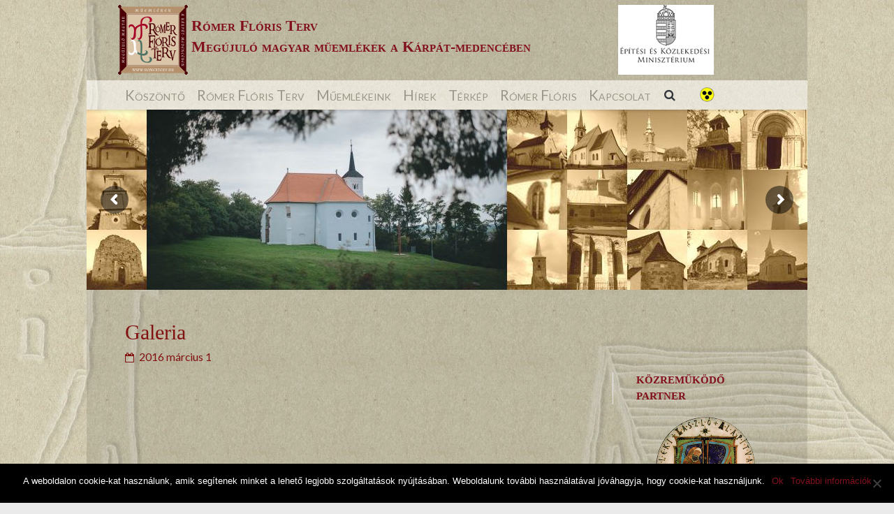

--- FILE ---
content_type: text/html; charset=UTF-8
request_url: http://www.romerterv.hu/envira/galeria/
body_size: 15126
content:
<!DOCTYPE html>
<html lang="hu">
<head>
<meta name="facebook-domain-verification" content="fjkopjb1p7uqgkidd0ddtfkoxd4x05" />
<meta http-equiv="X-UA-Compatible" content="IE=edge,chrome=1" />
<meta charset="UTF-8">
<link rel="profile" href="http://gmpg.org/xfn/11">
<link rel="pingback" href="http://www.romerterv.hu/xmlrpc.php">
<link rel="apple-touch-icon" href="/apple-touch-icon.png">
<meta name="DC.title" content="Köszöntő - Rómer Flóris Terv - Megújuló magyar műemlékek" /> 
<meta name="DC.creator" content="info@honlapkeszites-pecs.com"/> 
<meta name="dcterms.relation" content="http://www.romerterv.hu/" /> 
<meta name="dcterms.format" content="text/html" /> 
<meta name="DC.type" content="honlap" /> 
<meta name="DC.description" content="Magyarország kormánya azért hozta létre ezt a programot, hogy feltárja, megmentse és megóvja a magyar épített örökséget a Kárpát-medencében." /> 
<meta name="DC.language" content="hun" /> 


	  <meta name='robots' content='index, follow, max-image-preview:large, max-snippet:-1, max-video-preview:-1' />

	<!-- This site is optimized with the Yoast SEO plugin v20.10 - https://yoast.com/wordpress/plugins/seo/ -->
	<title>Galeria - Rómer Flóris</title>
	<link rel="canonical" href="http://www.romerterv.hu/envira/galeria/" />
	<meta property="og:locale" content="hu_HU" />
	<meta property="og:type" content="article" />
	<meta property="og:title" content="Galeria - Rómer Flóris" />
	<meta property="og:url" content="http://www.romerterv.hu/envira/galeria/" />
	<meta property="og:site_name" content="Rómer Flóris" />
	<meta property="article:modified_time" content="2016-05-04T13:00:36+00:00" />
	<meta name="twitter:card" content="summary_large_image" />
	<script type="application/ld+json" class="yoast-schema-graph">{"@context":"https://schema.org","@graph":[{"@type":"WebPage","@id":"http://www.romerterv.hu/envira/galeria/","url":"http://www.romerterv.hu/envira/galeria/","name":"Galeria - Rómer Flóris","isPartOf":{"@id":"http://www.romerterv.hu/#website"},"datePublished":"2016-03-01T07:28:18+00:00","dateModified":"2016-05-04T13:00:36+00:00","breadcrumb":{"@id":"http://www.romerterv.hu/envira/galeria/#breadcrumb"},"inLanguage":"hu","potentialAction":[{"@type":"ReadAction","target":["http://www.romerterv.hu/envira/galeria/"]}]},{"@type":"BreadcrumbList","@id":"http://www.romerterv.hu/envira/galeria/#breadcrumb","itemListElement":[{"@type":"ListItem","position":1,"name":"Home","item":"http://www.romerterv.hu/"},{"@type":"ListItem","position":2,"name":"Galeria"}]},{"@type":"WebSite","@id":"http://www.romerterv.hu/#website","url":"http://www.romerterv.hu/","name":"Rómer Flóris","description":"","potentialAction":[{"@type":"SearchAction","target":{"@type":"EntryPoint","urlTemplate":"http://www.romerterv.hu/?s={search_term_string}"},"query-input":"required name=search_term_string"}],"inLanguage":"hu"}]}</script>
	<!-- / Yoast SEO plugin. -->


<link rel='dns-prefetch' href='//fonts.googleapis.com' />
<link rel="alternate" type="application/rss+xml" title="Rómer Flóris &raquo; hírcsatorna" href="http://www.romerterv.hu/feed/" />
<link rel="alternate" type="application/rss+xml" title="Rómer Flóris &raquo; hozzászólás hírcsatorna" href="http://www.romerterv.hu/comments/feed/" />
<script type="text/javascript">
window._wpemojiSettings = {"baseUrl":"https:\/\/s.w.org\/images\/core\/emoji\/14.0.0\/72x72\/","ext":".png","svgUrl":"https:\/\/s.w.org\/images\/core\/emoji\/14.0.0\/svg\/","svgExt":".svg","source":{"concatemoji":"http:\/\/www.romerterv.hu\/wp-includes\/js\/wp-emoji-release.min.js?ver=6.2.2"}};
/*! This file is auto-generated */
!function(e,a,t){var n,r,o,i=a.createElement("canvas"),p=i.getContext&&i.getContext("2d");function s(e,t){p.clearRect(0,0,i.width,i.height),p.fillText(e,0,0);e=i.toDataURL();return p.clearRect(0,0,i.width,i.height),p.fillText(t,0,0),e===i.toDataURL()}function c(e){var t=a.createElement("script");t.src=e,t.defer=t.type="text/javascript",a.getElementsByTagName("head")[0].appendChild(t)}for(o=Array("flag","emoji"),t.supports={everything:!0,everythingExceptFlag:!0},r=0;r<o.length;r++)t.supports[o[r]]=function(e){if(p&&p.fillText)switch(p.textBaseline="top",p.font="600 32px Arial",e){case"flag":return s("\ud83c\udff3\ufe0f\u200d\u26a7\ufe0f","\ud83c\udff3\ufe0f\u200b\u26a7\ufe0f")?!1:!s("\ud83c\uddfa\ud83c\uddf3","\ud83c\uddfa\u200b\ud83c\uddf3")&&!s("\ud83c\udff4\udb40\udc67\udb40\udc62\udb40\udc65\udb40\udc6e\udb40\udc67\udb40\udc7f","\ud83c\udff4\u200b\udb40\udc67\u200b\udb40\udc62\u200b\udb40\udc65\u200b\udb40\udc6e\u200b\udb40\udc67\u200b\udb40\udc7f");case"emoji":return!s("\ud83e\udef1\ud83c\udffb\u200d\ud83e\udef2\ud83c\udfff","\ud83e\udef1\ud83c\udffb\u200b\ud83e\udef2\ud83c\udfff")}return!1}(o[r]),t.supports.everything=t.supports.everything&&t.supports[o[r]],"flag"!==o[r]&&(t.supports.everythingExceptFlag=t.supports.everythingExceptFlag&&t.supports[o[r]]);t.supports.everythingExceptFlag=t.supports.everythingExceptFlag&&!t.supports.flag,t.DOMReady=!1,t.readyCallback=function(){t.DOMReady=!0},t.supports.everything||(n=function(){t.readyCallback()},a.addEventListener?(a.addEventListener("DOMContentLoaded",n,!1),e.addEventListener("load",n,!1)):(e.attachEvent("onload",n),a.attachEvent("onreadystatechange",function(){"complete"===a.readyState&&t.readyCallback()})),(e=t.source||{}).concatemoji?c(e.concatemoji):e.wpemoji&&e.twemoji&&(c(e.twemoji),c(e.wpemoji)))}(window,document,window._wpemojiSettings);
</script>
<style type="text/css">
img.wp-smiley,
img.emoji {
	display: inline !important;
	border: none !important;
	box-shadow: none !important;
	height: 1em !important;
	width: 1em !important;
	margin: 0 0.07em !important;
	vertical-align: -0.1em !important;
	background: none !important;
	padding: 0 !important;
}
</style>
	<link rel='stylesheet' id='front-css-css' href='http://www.romerterv.hu/wp-content/plugins/fully-background-manager/assets/css/fbm_front.css?ver=6.2.2' type='text/css' media='all' />
<link rel='stylesheet' id='wp-block-library-css' href='http://www.romerterv.hu/wp-includes/css/dist/block-library/style.min.css?ver=6.2.2' type='text/css' media='all' />
<link rel='stylesheet' id='classic-theme-styles-css' href='http://www.romerterv.hu/wp-includes/css/classic-themes.min.css?ver=6.2.2' type='text/css' media='all' />
<style id='global-styles-inline-css' type='text/css'>
body{--wp--preset--color--black: #000000;--wp--preset--color--cyan-bluish-gray: #abb8c3;--wp--preset--color--white: #ffffff;--wp--preset--color--pale-pink: #f78da7;--wp--preset--color--vivid-red: #cf2e2e;--wp--preset--color--luminous-vivid-orange: #ff6900;--wp--preset--color--luminous-vivid-amber: #fcb900;--wp--preset--color--light-green-cyan: #7bdcb5;--wp--preset--color--vivid-green-cyan: #00d084;--wp--preset--color--pale-cyan-blue: #8ed1fc;--wp--preset--color--vivid-cyan-blue: #0693e3;--wp--preset--color--vivid-purple: #9b51e0;--wp--preset--gradient--vivid-cyan-blue-to-vivid-purple: linear-gradient(135deg,rgba(6,147,227,1) 0%,rgb(155,81,224) 100%);--wp--preset--gradient--light-green-cyan-to-vivid-green-cyan: linear-gradient(135deg,rgb(122,220,180) 0%,rgb(0,208,130) 100%);--wp--preset--gradient--luminous-vivid-amber-to-luminous-vivid-orange: linear-gradient(135deg,rgba(252,185,0,1) 0%,rgba(255,105,0,1) 100%);--wp--preset--gradient--luminous-vivid-orange-to-vivid-red: linear-gradient(135deg,rgba(255,105,0,1) 0%,rgb(207,46,46) 100%);--wp--preset--gradient--very-light-gray-to-cyan-bluish-gray: linear-gradient(135deg,rgb(238,238,238) 0%,rgb(169,184,195) 100%);--wp--preset--gradient--cool-to-warm-spectrum: linear-gradient(135deg,rgb(74,234,220) 0%,rgb(151,120,209) 20%,rgb(207,42,186) 40%,rgb(238,44,130) 60%,rgb(251,105,98) 80%,rgb(254,248,76) 100%);--wp--preset--gradient--blush-light-purple: linear-gradient(135deg,rgb(255,206,236) 0%,rgb(152,150,240) 100%);--wp--preset--gradient--blush-bordeaux: linear-gradient(135deg,rgb(254,205,165) 0%,rgb(254,45,45) 50%,rgb(107,0,62) 100%);--wp--preset--gradient--luminous-dusk: linear-gradient(135deg,rgb(255,203,112) 0%,rgb(199,81,192) 50%,rgb(65,88,208) 100%);--wp--preset--gradient--pale-ocean: linear-gradient(135deg,rgb(255,245,203) 0%,rgb(182,227,212) 50%,rgb(51,167,181) 100%);--wp--preset--gradient--electric-grass: linear-gradient(135deg,rgb(202,248,128) 0%,rgb(113,206,126) 100%);--wp--preset--gradient--midnight: linear-gradient(135deg,rgb(2,3,129) 0%,rgb(40,116,252) 100%);--wp--preset--duotone--dark-grayscale: url('#wp-duotone-dark-grayscale');--wp--preset--duotone--grayscale: url('#wp-duotone-grayscale');--wp--preset--duotone--purple-yellow: url('#wp-duotone-purple-yellow');--wp--preset--duotone--blue-red: url('#wp-duotone-blue-red');--wp--preset--duotone--midnight: url('#wp-duotone-midnight');--wp--preset--duotone--magenta-yellow: url('#wp-duotone-magenta-yellow');--wp--preset--duotone--purple-green: url('#wp-duotone-purple-green');--wp--preset--duotone--blue-orange: url('#wp-duotone-blue-orange');--wp--preset--font-size--small: 13px;--wp--preset--font-size--medium: 20px;--wp--preset--font-size--large: 36px;--wp--preset--font-size--x-large: 42px;--wp--preset--spacing--20: 0.44rem;--wp--preset--spacing--30: 0.67rem;--wp--preset--spacing--40: 1rem;--wp--preset--spacing--50: 1.5rem;--wp--preset--spacing--60: 2.25rem;--wp--preset--spacing--70: 3.38rem;--wp--preset--spacing--80: 5.06rem;--wp--preset--shadow--natural: 6px 6px 9px rgba(0, 0, 0, 0.2);--wp--preset--shadow--deep: 12px 12px 50px rgba(0, 0, 0, 0.4);--wp--preset--shadow--sharp: 6px 6px 0px rgba(0, 0, 0, 0.2);--wp--preset--shadow--outlined: 6px 6px 0px -3px rgba(255, 255, 255, 1), 6px 6px rgba(0, 0, 0, 1);--wp--preset--shadow--crisp: 6px 6px 0px rgba(0, 0, 0, 1);}:where(.is-layout-flex){gap: 0.5em;}body .is-layout-flow > .alignleft{float: left;margin-inline-start: 0;margin-inline-end: 2em;}body .is-layout-flow > .alignright{float: right;margin-inline-start: 2em;margin-inline-end: 0;}body .is-layout-flow > .aligncenter{margin-left: auto !important;margin-right: auto !important;}body .is-layout-constrained > .alignleft{float: left;margin-inline-start: 0;margin-inline-end: 2em;}body .is-layout-constrained > .alignright{float: right;margin-inline-start: 2em;margin-inline-end: 0;}body .is-layout-constrained > .aligncenter{margin-left: auto !important;margin-right: auto !important;}body .is-layout-constrained > :where(:not(.alignleft):not(.alignright):not(.alignfull)){max-width: var(--wp--style--global--content-size);margin-left: auto !important;margin-right: auto !important;}body .is-layout-constrained > .alignwide{max-width: var(--wp--style--global--wide-size);}body .is-layout-flex{display: flex;}body .is-layout-flex{flex-wrap: wrap;align-items: center;}body .is-layout-flex > *{margin: 0;}:where(.wp-block-columns.is-layout-flex){gap: 2em;}.has-black-color{color: var(--wp--preset--color--black) !important;}.has-cyan-bluish-gray-color{color: var(--wp--preset--color--cyan-bluish-gray) !important;}.has-white-color{color: var(--wp--preset--color--white) !important;}.has-pale-pink-color{color: var(--wp--preset--color--pale-pink) !important;}.has-vivid-red-color{color: var(--wp--preset--color--vivid-red) !important;}.has-luminous-vivid-orange-color{color: var(--wp--preset--color--luminous-vivid-orange) !important;}.has-luminous-vivid-amber-color{color: var(--wp--preset--color--luminous-vivid-amber) !important;}.has-light-green-cyan-color{color: var(--wp--preset--color--light-green-cyan) !important;}.has-vivid-green-cyan-color{color: var(--wp--preset--color--vivid-green-cyan) !important;}.has-pale-cyan-blue-color{color: var(--wp--preset--color--pale-cyan-blue) !important;}.has-vivid-cyan-blue-color{color: var(--wp--preset--color--vivid-cyan-blue) !important;}.has-vivid-purple-color{color: var(--wp--preset--color--vivid-purple) !important;}.has-black-background-color{background-color: var(--wp--preset--color--black) !important;}.has-cyan-bluish-gray-background-color{background-color: var(--wp--preset--color--cyan-bluish-gray) !important;}.has-white-background-color{background-color: var(--wp--preset--color--white) !important;}.has-pale-pink-background-color{background-color: var(--wp--preset--color--pale-pink) !important;}.has-vivid-red-background-color{background-color: var(--wp--preset--color--vivid-red) !important;}.has-luminous-vivid-orange-background-color{background-color: var(--wp--preset--color--luminous-vivid-orange) !important;}.has-luminous-vivid-amber-background-color{background-color: var(--wp--preset--color--luminous-vivid-amber) !important;}.has-light-green-cyan-background-color{background-color: var(--wp--preset--color--light-green-cyan) !important;}.has-vivid-green-cyan-background-color{background-color: var(--wp--preset--color--vivid-green-cyan) !important;}.has-pale-cyan-blue-background-color{background-color: var(--wp--preset--color--pale-cyan-blue) !important;}.has-vivid-cyan-blue-background-color{background-color: var(--wp--preset--color--vivid-cyan-blue) !important;}.has-vivid-purple-background-color{background-color: var(--wp--preset--color--vivid-purple) !important;}.has-black-border-color{border-color: var(--wp--preset--color--black) !important;}.has-cyan-bluish-gray-border-color{border-color: var(--wp--preset--color--cyan-bluish-gray) !important;}.has-white-border-color{border-color: var(--wp--preset--color--white) !important;}.has-pale-pink-border-color{border-color: var(--wp--preset--color--pale-pink) !important;}.has-vivid-red-border-color{border-color: var(--wp--preset--color--vivid-red) !important;}.has-luminous-vivid-orange-border-color{border-color: var(--wp--preset--color--luminous-vivid-orange) !important;}.has-luminous-vivid-amber-border-color{border-color: var(--wp--preset--color--luminous-vivid-amber) !important;}.has-light-green-cyan-border-color{border-color: var(--wp--preset--color--light-green-cyan) !important;}.has-vivid-green-cyan-border-color{border-color: var(--wp--preset--color--vivid-green-cyan) !important;}.has-pale-cyan-blue-border-color{border-color: var(--wp--preset--color--pale-cyan-blue) !important;}.has-vivid-cyan-blue-border-color{border-color: var(--wp--preset--color--vivid-cyan-blue) !important;}.has-vivid-purple-border-color{border-color: var(--wp--preset--color--vivid-purple) !important;}.has-vivid-cyan-blue-to-vivid-purple-gradient-background{background: var(--wp--preset--gradient--vivid-cyan-blue-to-vivid-purple) !important;}.has-light-green-cyan-to-vivid-green-cyan-gradient-background{background: var(--wp--preset--gradient--light-green-cyan-to-vivid-green-cyan) !important;}.has-luminous-vivid-amber-to-luminous-vivid-orange-gradient-background{background: var(--wp--preset--gradient--luminous-vivid-amber-to-luminous-vivid-orange) !important;}.has-luminous-vivid-orange-to-vivid-red-gradient-background{background: var(--wp--preset--gradient--luminous-vivid-orange-to-vivid-red) !important;}.has-very-light-gray-to-cyan-bluish-gray-gradient-background{background: var(--wp--preset--gradient--very-light-gray-to-cyan-bluish-gray) !important;}.has-cool-to-warm-spectrum-gradient-background{background: var(--wp--preset--gradient--cool-to-warm-spectrum) !important;}.has-blush-light-purple-gradient-background{background: var(--wp--preset--gradient--blush-light-purple) !important;}.has-blush-bordeaux-gradient-background{background: var(--wp--preset--gradient--blush-bordeaux) !important;}.has-luminous-dusk-gradient-background{background: var(--wp--preset--gradient--luminous-dusk) !important;}.has-pale-ocean-gradient-background{background: var(--wp--preset--gradient--pale-ocean) !important;}.has-electric-grass-gradient-background{background: var(--wp--preset--gradient--electric-grass) !important;}.has-midnight-gradient-background{background: var(--wp--preset--gradient--midnight) !important;}.has-small-font-size{font-size: var(--wp--preset--font-size--small) !important;}.has-medium-font-size{font-size: var(--wp--preset--font-size--medium) !important;}.has-large-font-size{font-size: var(--wp--preset--font-size--large) !important;}.has-x-large-font-size{font-size: var(--wp--preset--font-size--x-large) !important;}
.wp-block-navigation a:where(:not(.wp-element-button)){color: inherit;}
:where(.wp-block-columns.is-layout-flex){gap: 2em;}
.wp-block-pullquote{font-size: 1.5em;line-height: 1.6;}
</style>
<link rel='stylesheet' id='cookie-notice-front-css' href='http://www.romerterv.hu/wp-content/plugins/cookie-notice/css/front.min.css?ver=2.5.3' type='text/css' media='all' />
<link rel='stylesheet' id='ultimate-post-list-public-style-css' href='http://www.romerterv.hu/wp-content/plugins/ultimate-post-list/public/css/ultimate-post-list-public.css?ver=5.2.7.1' type='text/css' media='all' />
<link rel='stylesheet' id='ui-font-css' href='http://www.romerterv.hu/wp-content/plugins/wp-accessibility/toolbar/fonts/css/a11y-toolbar.css?ver=2.0.1' type='text/css' media='all' />
<link rel='stylesheet' id='ui-a11y-css' href='http://www.romerterv.hu/wp-content/plugins/wp-accessibility/toolbar/css/a11y.css?ver=2.0.1' type='text/css' media='all' />
<link rel='stylesheet' id='ui-fontsize.css-css' href='http://www.romerterv.hu/wp-content/plugins/wp-accessibility/toolbar/css/a11y-fontsize.css?ver=2.0.1' type='text/css' media='all' />
<style id='ui-fontsize.css-inline-css' type='text/css'>
html { --wpa-font-size: clamp( 24px, 1.5rem, 36px ); --wpa-h1-size : clamp( 48px, 3rem, 72px ); --wpa-h2-size : clamp( 40px, 2.5rem, 60px ); --wpa-h3-size : clamp( 32px, 2rem, 48px ); --wpa-h4-size : clamp( 28px, 1.75rem, 42px ); --wpa-sub-list-size: 1.1em; --wpa-sub-sub-list-size: 1em; } 
</style>
<link rel='stylesheet' id='wpa-style-css' href='http://www.romerterv.hu/wp-content/plugins/wp-accessibility/css/wpa-style.css?ver=2.0.1' type='text/css' media='all' />
<style id='wpa-style-inline-css' type='text/css'>

.wpa-visible-ltr#skiplinks a,  .wpa-visible-ltr#skiplinks a:visited {
	
}
.wpa-visible-ltr#skiplinks a:active, .wpa-visible-ltr#skiplinks a:hover, .wpa-visible-ltr#skiplinks a:focus {
	
}
	:root { --admin-bar-top : 7px; }
</style>
<link rel='stylesheet' id='wp-post-navigation-style-css' href='http://www.romerterv.hu/wp-content/plugins/wp-post-navigation/style.css?ver=6.2.2' type='text/css' media='all' />
<link rel='stylesheet' id='hurrytimer-css' href='http://www.romerterv.hu/wp-content/uploads/hurrytimer/css/c4053c722a90f54a.css?ver=6.2.2' type='text/css' media='all' />
<link rel='stylesheet' id='wp-lightbox-2.min.css-css' href='http://www.romerterv.hu/wp-content/plugins/wp-lightbox-2/styles/lightbox.min.css?ver=1.3.4' type='text/css' media='all' />
<link rel='stylesheet' id='siteorigin-google-web-fonts-css' href='//fonts.googleapis.com/css?family=Muli%3A300%7CLato%3A300%2C400%2C700&#038;ver=6.2.2' type='text/css' media='all' />
<link rel='stylesheet' id='ultra-style-css' href='http://www.romerterv.hu/wp-content/themes/ultra/style.css?ver=1.0.2' type='text/css' media='all' />
<link rel='stylesheet' id='font-awesome-css' href='http://www.romerterv.hu/wp-content/themes/ultra/font-awesome/css/font-awesome.min.css?ver=4.3.0' type='text/css' media='all' />
<link rel='stylesheet' id='ecae-frontend-css' href='http://www.romerterv.hu/wp-content/plugins/easy-custom-auto-excerpt/assets/style-frontend.css?ver=2.5.0' type='text/css' media='all' />
<link rel='stylesheet' id='ecae-buttonskin-none-css' href='http://www.romerterv.hu/wp-content/plugins/easy-custom-auto-excerpt/buttons/ecae-buttonskin-none.css?ver=2.5.0' type='text/css' media='all' />
<script type='text/javascript' id='cookie-notice-front-js-before'>
var cnArgs = {"ajaxUrl":"http:\/\/www.romerterv.hu\/wp-admin\/admin-ajax.php","nonce":"94a67709d1","hideEffect":"slide","position":"bottom","onScroll":false,"onScrollOffset":100,"onClick":false,"cookieName":"cookie_notice_accepted","cookieTime":2592000,"cookieTimeRejected":2592000,"globalCookie":false,"redirection":false,"cache":false,"revokeCookies":false,"revokeCookiesOpt":"automatic"};
</script>
<script type='text/javascript' src='http://www.romerterv.hu/wp-content/plugins/cookie-notice/js/front.min.js?ver=2.5.3' id='cookie-notice-front-js'></script>
<script type='text/javascript' src='http://www.romerterv.hu/wp-includes/js/jquery/jquery.min.js?ver=3.6.4' id='jquery-core-js'></script>
<script type='text/javascript' src='http://www.romerterv.hu/wp-includes/js/jquery/jquery-migrate.min.js?ver=3.4.0' id='jquery-migrate-js'></script>
<script type='text/javascript' src='//www.romerterv.hu/wp-content/plugins/revslider/sr6/assets/js/rbtools.min.js?ver=6.7.15' async id='tp-tools-js'></script>
<script type='text/javascript' src='//www.romerterv.hu/wp-content/plugins/revslider/sr6/assets/js/rs6.min.js?ver=6.7.15' async id='revmin-js'></script>
<script type='text/javascript' id='ultimate-post-list-js-extra'>
/* <![CDATA[ */
var upl_vars = {"upl_nonce":"a4cecdfce5","ajaxurl":"http:\/\/www.romerterv.hu\/wp-admin\/admin-ajax.php"};
/* ]]> */
</script>
<script type='text/javascript' src='http://www.romerterv.hu/wp-content/plugins/ultimate-post-list/public/js/ultimate-post-list-public.min.js?ver=5.2.7.1' id='ultimate-post-list-js'></script>
<script type='text/javascript' src='http://www.romerterv.hu/wp-content/themes/ultra/js/skip-link-focus-fix.js?ver=1.0.2' id='ultra-skip-link-focus-fix-js'></script>
<script type='text/javascript' src='http://www.romerterv.hu/wp-content/themes/ultra/js/jquery.flexslider.min.js?ver=2.2.2' id='jquery-flexslider-js'></script>
<script type='text/javascript' id='ultra-theme-js-extra'>
/* <![CDATA[ */
var ultra_resp_top_bar_params = {"collapse":"768"};
/* ]]> */
</script>
<script type='text/javascript' src='http://www.romerterv.hu/wp-content/themes/ultra/js/jquery.theme.min.js?ver=1.0.2' id='ultra-theme-js'></script>
<script type='text/javascript' src='http://www.romerterv.hu/wp-content/plugins/so-widgets-bundle/js/lib/jquery.fitvids.min.js?ver=1.1' id='jquery-fitvids-js'></script>
<script type='text/javascript' src='http://www.romerterv.hu/wp-content/plugins/wp-accessibility/js/fingerprint.min.js?ver=2.0.1' id='wpa-fingerprintjs-js'></script>
<link rel="https://api.w.org/" href="http://www.romerterv.hu/wp-json/" /><link rel="alternate" type="application/json" href="http://www.romerterv.hu/wp-json/wp/v2/envira-gallery/42" /><link rel="EditURI" type="application/rsd+xml" title="RSD" href="http://www.romerterv.hu/xmlrpc.php?rsd" />
<link rel="wlwmanifest" type="application/wlwmanifest+xml" href="http://www.romerterv.hu/wp-includes/wlwmanifest.xml" />
<meta name="generator" content="WordPress 6.2.2" />
<link rel='shortlink' href='http://www.romerterv.hu/?p=42' />
<link rel="alternate" type="application/json+oembed" href="http://www.romerterv.hu/wp-json/oembed/1.0/embed?url=http%3A%2F%2Fwww.romerterv.hu%2Fenvira%2Fgaleria%2F" />
<link rel="alternate" type="text/xml+oembed" href="http://www.romerterv.hu/wp-json/oembed/1.0/embed?url=http%3A%2F%2Fwww.romerterv.hu%2Fenvira%2Fgaleria%2F&#038;format=xml" />
<style type="text/css">
					.wp-post-navigation a{
					text-decoration: none;
font:bold 16px sans-serif, arial;
color: #666;
					}
				 </style>	<!--[if lte IE 9]> 
		<script src="http://www.romerterv.hu/wp-content/themes/ultra/js/flexie.js" type="text/javascript"></script>
		<script src="http://www.romerterv.hu/wp-content/themes/ultra/js/html5shiv-printshiv.js" type="text/javascript"></script>
	<![endif]-->
	<!--[if (gte IE 6)&(lte IE 8)]>
		<script src="http://www.romerterv.hu/wp-content/themes/ultra/js/selectivizr.min.js" type="text/javascript"></script>
	<![endif]-->
			<style type="text/css" id="ultra-sticky-header-css"> 
			.site-header.site-header-sentinel.fixed {
				background: rgba(255,255,255,0.7);
			}	
		</style>
		<meta name="viewport" content="width=device-width, initial-scale=1" />	<style type="text/css" id="ultra-menu-css"> 
		@media screen and (max-width: 768px) { 
			.responsive-menu .main-navigation ul { display: none } 
			.responsive-menu .menu-toggle { display: block }
			.responsive-menu .menu-search { display: none }
			.site-header .site-branding-container { max-width: 90% }
			.main-navigation { max-width: 10% }
			#top-bar { display: block }
			#top-bar .container { overflow: hidden }
		}		
	</style>
	<style type="text/css" id="custom-background-css">
body.custom-background { background-image: url("http://www.romerterv.hu/wp-content/uploads/2016/03/templom-rajz4.jpg"); background-position: center top; background-size: auto; background-repeat: no-repeat; background-attachment: fixed; }
</style>
	<meta name="generator" content="Powered by Slider Revolution 6.7.15 - responsive, Mobile-Friendly Slider Plugin for WordPress with comfortable drag and drop interface." />
<script>function setREVStartSize(e){
			//window.requestAnimationFrame(function() {
				window.RSIW = window.RSIW===undefined ? window.innerWidth : window.RSIW;
				window.RSIH = window.RSIH===undefined ? window.innerHeight : window.RSIH;
				try {
					var pw = document.getElementById(e.c).parentNode.offsetWidth,
						newh;
					pw = pw===0 || isNaN(pw) || (e.l=="fullwidth" || e.layout=="fullwidth") ? window.RSIW : pw;
					e.tabw = e.tabw===undefined ? 0 : parseInt(e.tabw);
					e.thumbw = e.thumbw===undefined ? 0 : parseInt(e.thumbw);
					e.tabh = e.tabh===undefined ? 0 : parseInt(e.tabh);
					e.thumbh = e.thumbh===undefined ? 0 : parseInt(e.thumbh);
					e.tabhide = e.tabhide===undefined ? 0 : parseInt(e.tabhide);
					e.thumbhide = e.thumbhide===undefined ? 0 : parseInt(e.thumbhide);
					e.mh = e.mh===undefined || e.mh=="" || e.mh==="auto" ? 0 : parseInt(e.mh,0);
					if(e.layout==="fullscreen" || e.l==="fullscreen")
						newh = Math.max(e.mh,window.RSIH);
					else{
						e.gw = Array.isArray(e.gw) ? e.gw : [e.gw];
						for (var i in e.rl) if (e.gw[i]===undefined || e.gw[i]===0) e.gw[i] = e.gw[i-1];
						e.gh = e.el===undefined || e.el==="" || (Array.isArray(e.el) && e.el.length==0)? e.gh : e.el;
						e.gh = Array.isArray(e.gh) ? e.gh : [e.gh];
						for (var i in e.rl) if (e.gh[i]===undefined || e.gh[i]===0) e.gh[i] = e.gh[i-1];
											
						var nl = new Array(e.rl.length),
							ix = 0,
							sl;
						e.tabw = e.tabhide>=pw ? 0 : e.tabw;
						e.thumbw = e.thumbhide>=pw ? 0 : e.thumbw;
						e.tabh = e.tabhide>=pw ? 0 : e.tabh;
						e.thumbh = e.thumbhide>=pw ? 0 : e.thumbh;
						for (var i in e.rl) nl[i] = e.rl[i]<window.RSIW ? 0 : e.rl[i];
						sl = nl[0];
						for (var i in nl) if (sl>nl[i] && nl[i]>0) { sl = nl[i]; ix=i;}
						var m = pw>(e.gw[ix]+e.tabw+e.thumbw) ? 1 : (pw-(e.tabw+e.thumbw)) / (e.gw[ix]);
						newh =  (e.gh[ix] * m) + (e.tabh + e.thumbh);
					}
					var el = document.getElementById(e.c);
					if (el!==null && el) el.style.height = newh+"px";
					el = document.getElementById(e.c+"_wrapper");
					if (el!==null && el) {
						el.style.height = newh+"px";
						el.style.display = "block";
					}
				} catch(e){
					console.log("Failure at Presize of Slider:" + e)
				}
			//});
		  };</script>
<!-- Global site tag (gtag.js) - Google Analytics -->
<script async src="https://www.googletagmanager.com/gtag/js?id=G-SP41HQ4W2B"></script>
<script>
  window.dataLayer = window.dataLayer || [];
  function gtag(){dataLayer.push(arguments);}
  gtag('js', new Date());

  gtag('config', 'G-SP41HQ4W2B');
</script>
<!-- Global site tag (gtag.js) - Google Analytics -->
<script async src="https://www.googletagmanager.com/gtag/js?id=UA-71824767-38"></script>
<script>
  window.dataLayer = window.dataLayer || [];
  function gtag(){dataLayer.push(arguments);}
  gtag('js', new Date());

  gtag('config', 'UA-71824767-38');
</script>

<!-- Meta Pixel Code -->
<script>
  !function(f,b,e,v,n,t,s)
  {if(f.fbq)return;n=f.fbq=function(){n.callMethod?
  n.callMethod.apply(n,arguments):n.queue.push(arguments)};
  if(!f._fbq)f._fbq=n;n.push=n;n.loaded=!0;n.version='2.0';
  n.queue=[];t=b.createElement(e);t.async=!0;
  t.src=v;s=b.getElementsByTagName(e)[0];
  s.parentNode.insertBefore(t,s)}(window, document,'script',
  'https://connect.facebook.net/en_US/fbevents.js');
  fbq('init', '1012283459716291');
  fbq('track', 'PageView');
</script>
<noscript><img height="1" width="1" style="display:none"
  src="https://www.facebook.com/tr?id=1012283459716291&ev=PageView&noscript=1"
/></noscript>
<!-- End Meta Pixel Code -->
</head>

<body class="envira-template-default single single-envira postid-42 custom-background cookies-not-set fully-background group-blog sidebar boxed resp">
<div id="fb-root"></div>
<script>(function(d, s, id) {
  var js, fjs = d.getElementsByTagName(s)[0];
  if (d.getElementById(id)) return;
  js = d.createElement(s); js.id = id;
  js.src = "//connect.facebook.net/hu_HU/sdk.js#xfbml=1&version=v2.5";
  fjs.parentNode.insertBefore(js, fjs);
}(document, 'script', 'facebook-jssdk'));</script>
<div id="page" class="hfeed site">
	<a class="skip-link screen-reader-text" href="#content">Skip to content</a>

	
	<div id="felsosav">
	  <div id="logosor">
		<a href="http://www.romerterv.hu/"><img src="http://www.romerterv.hu/wp-content/uploads/2016/04/romer-floris-logo-vegleges.png" alt="Rómer Flóris Terv" style="padding-left: 45px;"></a>
	  </div>
	  <div id="szlogen">
		<h2 class="szlogen">Rómer Flóris Terv<br />Megújuló magyar műemlékek a Kárpát-medencében</h2>
	  </div>
	  <div id="logosor2">
		<a href="https://kormany.hu/epitesi-es-kozlekedesi-miniszterium"><img style="padding-left: 125px;" src="http://www.romerterv.hu/wp-content/uploads/2025/10/EKM-logo.png" alt="Építési és Közlekedési Minisztérium"></a>
          </div>
	</div>

	<header id="masthead" class="site-header scale responsive-menu" role="banner">
		<div class="container">
			<div class="site-branding-container">
				<div class="site-branding">
					<a href="http://www.romerterv.hu/" rel="home">
						<h1 class="site-title">Rómer Flóris</h1>					</a>
									</div><!-- .site-branding -->
			</div><!-- .site-branding-container -->

			<nav id="site-navigation" class="main-navigation" role="navigation">
				<button class="menu-toggle"></button>				<div class="menu-menu-container"><ul id="menu-menu" class="menu"><li id="menu-item-177" class="menu-item menu-item-type-post_type menu-item-object-page menu-item-177"><a href="http://www.romerterv.hu/koszonto/">Köszöntő</a></li>
<li id="menu-item-16" class="menu-item menu-item-type-post_type menu-item-object-page menu-item-16"><a href="http://www.romerterv.hu/romer-floris-terv/">Rómer Flóris Terv</a></li>
<li id="menu-item-347" class="menu-item menu-item-type-post_type menu-item-object-page menu-item-347"><a href="http://www.romerterv.hu/muemlekeink/">Műemlékeink</a></li>
<li id="menu-item-328" class="menu-item menu-item-type-taxonomy menu-item-object-category menu-item-328"><a href="http://www.romerterv.hu/romer-floris/hirek/">Hírek</a></li>
<li id="menu-item-179" class="menu-item menu-item-type-custom menu-item-object-custom menu-item-179"><a target="_blank" rel="noopener" href="https://maps.google.hu/maps/ms?msid=211815961130709071510.0004d7e3903b48cab13c1&#038;msa=0&#038;ll=47.025206,21.247559&#038;spn=5.983798,9.876709%20%20">Térkép</a></li>
<li id="menu-item-439" class="menu-item menu-item-type-post_type menu-item-object-page menu-item-439"><a href="http://www.romerterv.hu/a-romer-floris-terv-nevadojanak-rovid-eletrajza/">Rómer Flóris</a></li>
<li id="menu-item-378" class="menu-item menu-item-type-post_type menu-item-object-page menu-item-378"><a href="http://www.romerterv.hu/kapcsolat/">Kapcsolat</a></li>
</ul></div>									<div class="menu-search">
						<div class="search-icon"></div>
						<form method="get" class="searchform" action="http://www.romerterv.hu/" role="search">
							<input type="text" class="field" name="s" value="" />
						</form>	
					</div><!-- .menu-search -->
					<div class="akadaly">
						<a href="#" class="a11y-toggle-contrast toggle-contrast" id="is_normal_contrast"><span class="offscreen"><img style="padding-top: 10px;" src="http://www.romerterv.hu/wp-content/uploads/2016/05/read.png" alt="Akadálymentes változat" /></span></a>
					</div>
								
			</nav><!-- #site-navigation -->
		</div><!-- .container -->
	</header><!-- #masthead -->
	<!--?php echo do_shortcode("[metaslider id=35]"); ?-->
	
			<!-- START foslider REVOLUTION SLIDER 6.7.15 --><p class="rs-p-wp-fix"></p>
			<rs-module-wrap id="rev_slider_1_1_wrapper" data-source="gallery" style="visibility:hidden;background:transparent;padding:0;margin:0px auto;margin-top:0;margin-bottom:0;max-width:1032px;">
				<rs-module id="rev_slider_1_1" style="" data-version="6.7.15">
					<rs-slides style="overflow: hidden; position: absolute;">
						<rs-slide style="position: absolute;" data-key="rs-10" data-title="Slide" data-thumb="//www.romerterv.hu/wp-content/uploads/2023/01/romer-floris-revslider-uj-001-100x50.jpg" data-anim="adpr:false;" data-in="o:0;" data-out="a:false;">
							<img src="//www.romerterv.hu/wp-content/plugins/revslider/sr6/assets/assets/dummy.png" alt="Rómer Flóris Terv" title="romer-floris-revslider-uj-001" width="1032" height="258" class="rev-slidebg tp-rs-img rs-lazyload" data-lazyload="//www.romerterv.hu/wp-content/uploads/2023/01/romer-floris-revslider-uj-001.jpg" data-no-retina>
<!--
							--><rs-layer
								id="slider-1-slide-10-layer-1" 
								class="Gym-Menuitem rs-on-sh"
								data-type="text"
								data-color="rgba(21,18,5,1)"
								data-rsp_ch="on"
								data-xy="x:c;xo:-172px;y:b;yo:-4px;"
								data-text="s:15;l:12;ls:2px;a:center;"
								data-dim="w:516px;h:22px;"
								data-padding="t:3;r:5;b:3;l:8;"
								data-frame_1="e:power2.inOut;st:a;"
								data-frame_999="o:0;e:nothing;st:a;"
								data-frame_hover="c:#151205;bgc:rgba(222,218,205,0.50);boc:rgba(255,255,255,0.25);bor:0px,0px,0px,0px;bos:solid;bow:0px,0px,0px,0px;oX:50;oY:50;sp:200;e:none;"
								style="z-index:5;background-color:rgba(222,218,205,0.50);font-family:'Gentium Book Basic';cursor:pointer;"
							>Bodrogszentes református templom 
							</rs-layer><!--
-->					</rs-slide>
						<rs-slide style="position: absolute;" data-key="rs-2" data-title="Slide" data-thumb="//www.romerterv.hu/wp-content/uploads/2023/01/romer-floris-revslider-uj-002-100x50.jpg" data-anim="adpr:false;" data-in="o:0;" data-out="a:false;">
							<img src="//www.romerterv.hu/wp-content/plugins/revslider/sr6/assets/assets/dummy.png" alt="Rómer Flóris Terv" title="romer-floris-revslider-uj-002" width="1032" height="258" class="rev-slidebg tp-rs-img rs-lazyload" data-lazyload="//www.romerterv.hu/wp-content/uploads/2023/01/romer-floris-revslider-uj-002.jpg" data-no-retina>
<!--
							--><rs-layer
								id="slider-1-slide-2-layer-1" 
								class="Gym-Menuitem rs-on-sh"
								data-type="text"
								data-color="rgba(21,18,5,1)"
								data-rsp_ch="on"
								data-xy="x:c;xo:-173px;y:b;yo:-7px;"
								data-text="w:normal;s:15;l:12;ls:2px;a:center;"
								data-dim="w:518px;h:25px;"
								data-padding="t:3;r:5;b:3;l:8;"
								data-frame_1="e:power2.inOut;st:a;"
								data-frame_999="o:0;e:nothing;st:a;"
								data-frame_hover="c:#151205;bgc:rgba(222,218,205,0.50);boc:rgba(255,255,255,0.25);bor:0px,0px,0px,0px;bos:solid;bow:0px,0px,0px,0px;oX:50;oY:50;sp:200;e:none;"
								style="z-index:5;background-color:rgba(222,218,205,0.50);font-family:'Gentium Book Basic';cursor:pointer;"
							>Csetfalva református templom 
							</rs-layer><!--
-->					</rs-slide>
						<rs-slide style="position: absolute;" data-key="rs-3" data-title="Slide" data-thumb="//www.romerterv.hu/wp-content/uploads/2023/01/romer-floris-revslider-uj-003-100x50.jpg" data-anim="adpr:false;" data-in="o:0;" data-out="a:false;">
							<img src="//www.romerterv.hu/wp-content/plugins/revslider/sr6/assets/assets/dummy.png" alt="Rómer Flóris Terv" title="romer-floris-revslider-uj-003" width="1032" height="258" class="rev-slidebg tp-rs-img rs-lazyload" data-lazyload="//www.romerterv.hu/wp-content/uploads/2023/01/romer-floris-revslider-uj-003.jpg" data-no-retina>
<!--
							--><rs-layer
								id="slider-1-slide-3-layer-1" 
								class="Gym-Menuitem rs-on-sh"
								data-type="text"
								data-color="rgba(21,18,5,1)"
								data-rsp_ch="on"
								data-xy="x:c;xo:172px;y:b;yo:-4px;"
								data-text="w:normal;s:15;l:12;ls:2px;a:center;"
								data-dim="w:516px;h:22px;"
								data-padding="t:3;r:5;b:3;l:8;"
								data-frame_1="e:power2.inOut;st:a;"
								data-frame_999="o:0;e:nothing;st:a;"
								data-frame_hover="c:#151205;bgc:rgba(222,218,205,0.50);boc:rgba(255,255,255,0.25);bor:0px,0px,0px,0px;bos:solid;bow:0px,0px,0px,0px;oX:50;oY:50;sp:200;e:none;"
								style="z-index:5;background-color:rgba(222,218,205,0.50);font-family:'Gentium Book Basic';cursor:pointer;"
							>Csíkmenaság Adorján kúria 
							</rs-layer><!--
-->					</rs-slide>
						<rs-slide style="position: absolute;" data-key="rs-4" data-title="Slide" data-thumb="//www.romerterv.hu/wp-content/uploads/2023/01/romer-floris-revslider-uj-004-100x50.jpg" data-anim="adpr:false;" data-in="o:0;" data-out="a:false;">
							<img src="//www.romerterv.hu/wp-content/plugins/revslider/sr6/assets/assets/dummy.png" alt="Rómer Flóris Terv" title="romer-floris-revslider-uj-004" width="1032" height="258" class="rev-slidebg tp-rs-img rs-lazyload" data-lazyload="//www.romerterv.hu/wp-content/uploads/2023/01/romer-floris-revslider-uj-004.jpg" data-no-retina>
<!--
							--><rs-layer
								id="slider-1-slide-4-layer-1" 
								class="Gym-Menuitem rs-on-sh"
								data-type="text"
								data-color="rgba(21,18,5,1)"
								data-rsp_ch="on"
								data-xy="x:c;xo:84px;y:b;yo:-7px;"
								data-text="w:normal;s:15;l:12;ls:2px;a:center;"
								data-dim="w:520px;h:25px;"
								data-padding="t:3;r:5;b:3;l:8;"
								data-frame_1="e:power2.inOut;st:a;"
								data-frame_999="o:0;e:nothing;st:a;"
								data-frame_hover="c:#151205;bgc:rgba(222,218,205,0.50);boc:rgba(255,255,255,0.25);bor:0px,0px,0px,0px;bos:solid;bow:0px,0px,0px,0px;oX:50;oY:50;sp:200;e:none;"
								style="z-index:5;background-color:rgba(222,218,205,0.50);font-family:'Gentium Book Basic';cursor:pointer;"
							>Gerény görögkatolikus templom 
							</rs-layer><!--
-->					</rs-slide>
						<rs-slide style="position: absolute;" data-key="rs-5" data-title="Slide" data-thumb="//www.romerterv.hu/wp-content/uploads/2023/01/romer-floris-revslider-uj-005-100x50.jpg" data-anim="adpr:false;" data-in="o:0;" data-out="a:false;">
							<img src="//www.romerterv.hu/wp-content/plugins/revslider/sr6/assets/assets/dummy.png" alt="Rómer Flóris Terv" title="romer-floris-revslider-uj-005" width="1032" height="258" class="rev-slidebg tp-rs-img rs-lazyload" data-lazyload="//www.romerterv.hu/wp-content/uploads/2023/01/romer-floris-revslider-uj-005.jpg" data-no-retina>
<!--
							--><rs-layer
								id="slider-1-slide-5-layer-1" 
								class="Gym-Menuitem rs-on-sh"
								data-type="text"
								data-color="rgba(21,18,5,1)"
								data-rsp_ch="on"
								data-xy="x:c;xo:-1px;y:b;yo:-3px;"
								data-text="w:normal;s:15;l:12;ls:2px;a:center;"
								data-dim="w:519px;h:21px;"
								data-padding="t:3;r:5;b:3;l:8;"
								data-frame_1="e:power2.inOut;st:a;"
								data-frame_999="o:0;e:nothing;st:a;"
								data-frame_hover="c:#151205;bgc:rgba(222,218,205,0.50);boc:rgba(255,255,255,0.25);bor:0px,0px,0px,0px;bos:solid;bow:0px,0px,0px,0px;oX:50;oY:50;sp:200;e:none;"
								style="z-index:8;background-color:rgba(222,218,205,0.50);font-family:'Gentium Book Basic';cursor:pointer;"
							>Keresd Bethlen-kastély stukkódísz 
							</rs-layer><!--
-->					</rs-slide>
						<rs-slide style="position: absolute;" data-key="rs-6" data-title="Slide" data-thumb="//www.romerterv.hu/wp-content/uploads/2023/01/romer-floris-revslider-uj-006-100x50.jpg" data-anim="adpr:false;" data-in="o:0;" data-out="a:false;">
							<img src="//www.romerterv.hu/wp-content/plugins/revslider/sr6/assets/assets/dummy.png" alt="Rómer Flóris Terv" title="romer-floris-revslider-uj-006" width="1032" height="258" class="rev-slidebg tp-rs-img rs-lazyload" data-lazyload="//www.romerterv.hu/wp-content/uploads/2023/01/romer-floris-revslider-uj-006.jpg" data-no-retina>
<!--
							--><rs-layer
								id="slider-1-slide-6-layer-2" 
								class="Gym-Menuitem rs-on-sh"
								data-type="text"
								data-color="rgba(21,18,5,1)"
								data-rsp_ch="on"
								data-xy="x:c;xo:172px;y:b;yo:-4px;"
								data-text="w:normal;s:15;l:12;ls:2px;a:center;"
								data-dim="w:516px;h:22px;"
								data-padding="t:3;r:5;b:3;l:8;"
								data-frame_1="e:power2.inOut;st:a;"
								data-frame_999="o:0;e:nothing;st:a;"
								data-frame_hover="c:#151205;bgc:rgba(222,218,205,0.50);boc:rgba(255,255,255,0.25);bor:0px,0px,0px,0px;bos:solid;bow:0px,0px,0px,0px;oX:50;oY:50;sp:200;e:none;"
								style="z-index:5;background-color:rgba(222,218,205,0.50);font-family:'Gentium Book Basic';cursor:pointer;"
							>Lakszakállas református templom 
							</rs-layer><!--
-->					</rs-slide>
						<rs-slide style="position: absolute;" data-key="rs-7" data-title="Slide" data-thumb="//www.romerterv.hu/wp-content/uploads/2023/01/romer-floris-revslider-uj-007-100x50.jpg" data-anim="adpr:false;" data-in="o:0;" data-out="a:false;">
							<img src="//www.romerterv.hu/wp-content/plugins/revslider/sr6/assets/assets/dummy.png" alt="Rómer Flóris Terv" title="romer-floris-revslider-uj-007" width="1032" height="258" class="rev-slidebg tp-rs-img rs-lazyload" data-lazyload="//www.romerterv.hu/wp-content/uploads/2023/01/romer-floris-revslider-uj-007.jpg" data-no-retina>
<!--
							--><rs-layer
								id="slider-1-slide-7-layer-1" 
								class="Gym-Menuitem rs-on-sh"
								data-type="text"
								data-color="rgba(21,18,5,1)"
								data-rsp_ch="on"
								data-xy="x:c;xo:-86px;y:b;yo:-2px;"
								data-text="w:normal;s:15;l:12;ls:2px;a:center;"
								data-dim="w:516px;h:20px;"
								data-padding="t:3;r:5;b:3;l:8;"
								data-frame_1="e:power2.inOut;st:a;"
								data-frame_999="o:0;e:nothing;st:a;"
								data-frame_hover="c:#151205;bgc:rgba(222,218,205,0.50);boc:rgba(255,255,255,0.25);bor:0px,0px,0px,0px;bos:solid;bow:0px,0px,0px,0px;oX:50;oY:50;sp:200;e:none;"
								style="z-index:8;background-color:rgba(222,218,205,0.50);font-family:'Gentium Book Basic';cursor:pointer;"
							>Magyarremete református templom 
							</rs-layer><!--
-->					</rs-slide>
						<rs-slide style="position: absolute;" data-key="rs-8" data-title="Slide" data-thumb="//www.romerterv.hu/wp-content/uploads/2023/01/romer-floris-revslider-uj-008-100x50.jpg" data-anim="adpr:false;" data-in="o:0;" data-out="a:false;">
							<img src="//www.romerterv.hu/wp-content/plugins/revslider/sr6/assets/assets/dummy.png" alt="Rómer Flóris Terv" title="romer-floris-revslider-uj-008" width="1032" height="258" class="rev-slidebg tp-rs-img rs-lazyload" data-lazyload="//www.romerterv.hu/wp-content/uploads/2023/01/romer-floris-revslider-uj-008.jpg" data-no-retina>
<!--
							--><rs-layer
								id="slider-1-slide-8-layer-1" 
								class="Gym-Menuitem rs-on-sh"
								data-type="text"
								data-color="rgba(21,18,5,1)"
								data-rsp_ch="on"
								data-xy="x:c;xo:-172px;y:b;yo:-3px;"
								data-text="w:normal;s:15;l:12;ls:2px;a:center;"
								data-dim="w:517px;h:21px;"
								data-padding="t:3;r:5;b:3;l:8;"
								data-frame_1="e:power2.inOut;st:a;"
								data-frame_999="o:0;e:nothing;st:a;"
								data-frame_hover="c:#151205;bgc:rgba(222,218,205,0.50);boc:rgba(255,255,255,0.25);bor:0px,0px,0px,0px;bos:solid;bow:0px,0px,0px,0px;oX:50;oY:50;sp:200;e:none;"
								style="z-index:5;background-color:rgba(222,218,205,0.50);font-family:'Gentium Book Basic';cursor:pointer;"
							>Magyarvista református templom 
							</rs-layer><!--
-->					</rs-slide>
						<rs-slide style="position: absolute;" data-key="rs-9" data-title="Slide" data-thumb="//www.romerterv.hu/wp-content/uploads/2023/01/romer-floris-revslider-uj-009-100x50.jpg" data-anim="adpr:false;" data-in="o:0;" data-out="a:false;">
							<img src="//www.romerterv.hu/wp-content/plugins/revslider/sr6/assets/assets/dummy.png" alt="Rómer Flóris Terv" title="romer-floris-revslider-uj-009" width="1032" height="258" class="rev-slidebg tp-rs-img rs-lazyload" data-lazyload="//www.romerterv.hu/wp-content/uploads/2023/01/romer-floris-revslider-uj-009.jpg" data-no-retina>
<!--
							--><rs-layer
								id="slider-1-slide-9-layer-1" 
								class="Gym-Menuitem rs-on-sh"
								data-type="text"
								data-color="rgba(21,18,5,1)"
								data-rsp_ch="on"
								data-xy="x:c;xo:-3px;y:b;yo:-5px;"
								data-text="w:normal;s:15;l:12;ls:2px;a:center;"
								data-dim="w:521px;h:23px;"
								data-padding="t:3;r:5;b:3;l:8;"
								data-frame_1="e:power2.inOut;st:a;"
								data-frame_999="o:0;e:nothing;st:a;"
								data-frame_hover="c:#151205;bgc:rgba(222,218,205,0.50);boc:rgba(222,218,205,0.25);bor:0px,0px,0px,0px;bos:solid;bow:0px,0px,0px,0px;oX:50;oY:50;sp:200;e:none;"
								style="z-index:5;background-color:rgba(222,218,205,0.50);font-family:'Gentium Book Basic';cursor:pointer;"
							>Szentdemeter római katolikus templom 
							</rs-layer><!--
-->					</rs-slide>
						<rs-slide style="position: absolute;" data-key="rs-16" data-title="Slide" data-thumb="//www.romerterv.hu/wp-content/uploads/2023/01/romer-floris-revslider-uj-010-100x50.jpg" data-anim="adpr:false;" data-in="o:0;" data-out="a:false;">
							<img src="//www.romerterv.hu/wp-content/plugins/revslider/sr6/assets/assets/dummy.png" alt="Rómer Flóris Terv" title="romer-floris-revslider-uj-010" width="1032" height="258" class="rev-slidebg tp-rs-img rs-lazyload" data-lazyload="//www.romerterv.hu/wp-content/uploads/2023/01/romer-floris-revslider-uj-010.jpg" data-no-retina>
<!--
							--><rs-layer
								id="slider-1-slide-16-layer-1" 
								class="Gym-Menuitem rs-on-sh"
								data-type="text"
								data-color="rgba(21,18,5,1)"
								data-rsp_ch="on"
								data-xy="x:c;xo:-172px;y:b;yo:-4px;"
								data-text="s:15;l:12;ls:2px;a:center;"
								data-dim="w:516px;h:22px;"
								data-padding="t:3;r:5;b:3;l:8;"
								data-frame_1="e:power2.inOut;st:a;"
								data-frame_999="o:0;e:nothing;st:a;"
								data-frame_hover="c:#151205;bgc:rgba(222,218,205,0.50);boc:rgba(255,255,255,0.25);bor:0px,0px,0px,0px;bos:solid;bow:0px,0px,0px,0px;oX:50;oY:50;sp:200;e:none;"
								style="z-index:8;background-color:rgba(222,218,205,0.50);font-family:'Gentium Book Basic';cursor:pointer;"
							>Szentgerice unitárius templom 
							</rs-layer><!--
-->					</rs-slide>
						<rs-slide style="position: absolute;" data-key="rs-17" data-title="Slide" data-thumb="//www.romerterv.hu/wp-content/uploads/2023/01/romer-floris-revslider-uj-011-100x50.jpg" data-anim="adpr:false;" data-in="o:0;" data-out="a:false;">
							<img src="//www.romerterv.hu/wp-content/plugins/revslider/sr6/assets/assets/dummy.png" alt="Rómer Flóris Terv" title="romer-floris-revslider-uj-011" width="1032" height="258" class="rev-slidebg tp-rs-img rs-lazyload" data-lazyload="//www.romerterv.hu/wp-content/uploads/2023/01/romer-floris-revslider-uj-011.jpg" data-no-retina>
<!--
							--><rs-layer
								id="slider-1-slide-17-layer-1" 
								class="Gym-Menuitem rs-on-sh"
								data-type="text"
								data-color="rgba(21,18,5,1)"
								data-rsp_ch="on"
								data-xy="x:c;xo:-173px;y:b;yo:-7px;"
								data-text="w:normal;s:15;l:12;ls:2px;a:center;"
								data-dim="w:518px;h:25px;"
								data-padding="t:3;r:5;b:3;l:8;"
								data-frame_1="e:power2.inOut;st:a;"
								data-frame_999="o:0;e:nothing;st:a;"
								data-frame_hover="c:#151205;bgc:rgba(222,218,205,0.50);boc:rgba(255,255,255,0.25);bor:0px,0px,0px,0px;bos:solid;bow:0px,0px,0px,0px;oX:50;oY:50;sp:200;e:none;"
								style="z-index:5;background-color:rgba(222,218,205,0.50);font-family:'Gentium Book Basic';cursor:pointer;"
							>Csíkrákos római katolikus templom 
							</rs-layer><!--
-->					</rs-slide>
						<rs-slide style="position: absolute;" data-key="rs-18" data-title="Slide" data-thumb="//www.romerterv.hu/wp-content/uploads/2023/01/romer-floris-revslider-uj-012-100x50.jpg" data-anim="adpr:false;" data-in="o:0;" data-out="a:false;">
							<img src="//www.romerterv.hu/wp-content/plugins/revslider/sr6/assets/assets/dummy.png" alt="Rómer Flóris Terv" title="romer-floris-revslider-uj-012" width="1032" height="258" class="rev-slidebg tp-rs-img rs-lazyload" data-lazyload="//www.romerterv.hu/wp-content/uploads/2023/01/romer-floris-revslider-uj-012.jpg" data-no-retina>
<!--
							--><rs-layer
								id="slider-1-slide-18-layer-1" 
								class="Gym-Menuitem rs-on-sh"
								data-type="text"
								data-color="rgba(21,18,5,1)"
								data-rsp_ch="on"
								data-xy="x:c;xo:172px;y:b;yo:-4px;"
								data-text="w:normal;s:15;l:12;ls:2px;a:center;"
								data-dim="w:516px;h:22px;"
								data-padding="t:3;r:5;b:3;l:8;"
								data-frame_1="e:power2.inOut;st:a;"
								data-frame_999="o:0;e:nothing;st:a;"
								data-frame_hover="c:#151205;bgc:rgba(222,218,205,0.50);boc:rgba(255,255,255,0.25);bor:0px,0px,0px,0px;bos:solid;bow:0px,0px,0px,0px;oX:50;oY:50;sp:200;e:none;"
								style="z-index:5;background-color:rgba(222,218,205,0.50);font-family:'Gentium Book Basic';cursor:pointer;"
							>Hárskút római katolikus templom 
							</rs-layer><!--
-->					</rs-slide>
						<rs-slide style="position: absolute;" data-key="rs-19" data-title="Slide" data-thumb="//www.romerterv.hu/wp-content/uploads/2023/01/romer-floris-revslider-uj-013-100x50.jpg" data-anim="adpr:false;" data-in="o:0;" data-out="a:false;">
							<img src="//www.romerterv.hu/wp-content/plugins/revslider/sr6/assets/assets/dummy.png" alt="Rómer Flóris Terv" title="romer-floris-revslider-uj-013" width="1032" height="258" class="rev-slidebg tp-rs-img rs-lazyload" data-lazyload="//www.romerterv.hu/wp-content/uploads/2023/01/romer-floris-revslider-uj-013.jpg" data-no-retina>
<!--
							--><rs-layer
								id="slider-1-slide-19-layer-1" 
								class="Gym-Menuitem rs-on-sh"
								data-type="text"
								data-color="rgba(21,18,5,1)"
								data-rsp_ch="on"
								data-xy="x:c;xo:84px;y:b;yo:-7px;"
								data-text="w:normal;s:15;l:12;ls:2px;a:center;"
								data-dim="w:520px;h:25px;"
								data-padding="t:3;r:5;b:3;l:8;"
								data-frame_1="e:power2.inOut;st:a;"
								data-frame_999="o:0;e:nothing;st:a;"
								data-frame_hover="c:#151205;bgc:rgba(222,218,205,0.50);boc:rgba(255,255,255,0.25);bor:0px,0px,0px,0px;bos:solid;bow:0px,0px,0px,0px;oX:50;oY:50;sp:200;e:none;"
								style="z-index:5;background-color:rgba(222,218,205,0.50);font-family:'Gentium Book Basic';cursor:pointer;"
							>Kökös unitárius templom 
							</rs-layer><!--
-->					</rs-slide>
						<rs-slide style="position: absolute;" data-key="rs-20" data-title="Slide" data-thumb="//www.romerterv.hu/wp-content/uploads/2023/01/romer-floris-revslider-uj-014-100x50.jpg" data-anim="adpr:false;" data-in="o:0;" data-out="a:false;">
							<img src="//www.romerterv.hu/wp-content/plugins/revslider/sr6/assets/assets/dummy.png" alt="Rómer Flóris Terv" title="romer-floris-revslider-uj-014" width="1032" height="258" class="rev-slidebg tp-rs-img rs-lazyload" data-lazyload="//www.romerterv.hu/wp-content/uploads/2023/01/romer-floris-revslider-uj-014.jpg" data-no-retina>
<!--
							--><rs-layer
								id="slider-1-slide-20-layer-1" 
								class="Gym-Menuitem rs-on-sh"
								data-type="text"
								data-color="rgba(21,18,5,1)"
								data-rsp_ch="on"
								data-xy="x:c;xo:-1px;y:b;yo:-3px;"
								data-text="w:normal;s:15;l:12;ls:2px;a:center;"
								data-dim="w:519px;h:21px;"
								data-padding="t:3;r:5;b:3;l:8;"
								data-frame_1="e:power2.inOut;st:a;"
								data-frame_999="o:0;e:nothing;st:a;"
								data-frame_hover="c:#151205;bgc:rgba(222,218,205,0.50);boc:rgba(255,255,255,0.25);bor:0px,0px,0px,0px;bos:solid;bow:0px,0px,0px,0px;oX:50;oY:50;sp:200;e:none;"
								style="z-index:8;background-color:rgba(222,218,205,0.50);font-family:'Gentium Book Basic';cursor:pointer;"
							>Visk református templom falkép részlet 
							</rs-layer><!--
-->					</rs-slide>
					</rs-slides>
				</rs-module>
				<script>
					setREVStartSize({c: 'rev_slider_1_1',rl:[1240,1024,778,480],el:[258],gw:[1032],gh:[258],type:'standard',justify:'',layout:'fullwidth',mh:"0"});if (window.RS_MODULES!==undefined && window.RS_MODULES.modules!==undefined && window.RS_MODULES.modules["revslider11"]!==undefined) {window.RS_MODULES.modules["revslider11"].once = false;window.revapi1 = undefined;if (window.RS_MODULES.checkMinimal!==undefined) window.RS_MODULES.checkMinimal()}
				</script>
			</rs-module-wrap>
			<!-- END REVOLUTION SLIDER -->
		

	
	<div id="content" class="site-content">

				
	<header class="entry-header">
		<div class="container">
			<h1 class="entry-title">Galeria</h1>		</div><!-- .container -->
	</header><!-- .entry-header -->

	
	<div class="entry-meta">
		<div class="container">
			<div>
				<div class="entry-meta-inner"><span class="entry-date"><time class="published" datetime="2016-03-01T08:28:18+01:00">2016 március 1</time><time class="updated" datetime="2016-05-04T15:00:36+02:00">2016-05-04</time></span></div>
	<nav class="navigation post-navigation" aria-label="Bejegyzések">
		<h2 class="screen-reader-text">Bejegyzés navigáció</h2>
		<div class="nav-links"><div class="nav-next"><a href="http://www.romerterv.hu/envira/hontvarsany/" rel="next"></a></div></div>
	</nav>			</div>
		</div><!-- .container -->	
	</div><!-- .entry-meta -->		

	<div class="container">

		<div id="primary" class="content-area">
			<main id="main" class="site-main" role="main">

				
<article id="post-42" class="post-42 envira type-envira status-publish hentry">
	
			
	<div class="entry-content">
		<div class="wp-post-navigation">
									   <div class="wp-post-navigation-pre">
									   
									   </div>
									   <div class="wp-post-navigation-next">
									   
									   </div>
									</div>			</div><!-- .entry-content -->

	<footer class="entry-footer">
					</footer><!-- .entry-footer -->

</article><!-- #post-## -->
	 			
	<nav class="navigation post-navigation" aria-label="Bejegyzések">
		<h2 class="screen-reader-text">Bejegyzés navigáció</h2>
		<div class="nav-links"><div class="nav-next"><a href="http://www.romerterv.hu/envira/hontvarsany/" rel="next">Hontvarsány</a></div></div>
	</nav>
				
			
			</main><!-- #main -->
		</div><!-- #primary -->

	
<div id="secondary" class="widget-area" role="complementary">
	<aside id="text-8" class="widget widget_text"><h3 class="widget-title">Közreműködő partner</h3>			<div class="textwidget"><a href="http://www.telekialapitvany.hu"><img class="aligncenter" src="http://www.romerterv.hu/wp-content/uploads/2016/03/Teleki-logo.png" alt="logosor" /></a>
<p style="text-align:center;"><a href="http://www.telekialapitvany.hu">Teleki László Alapítvány</a></p></div>
		</aside><aside id="custom_html-2" class="widget_text widget widget_custom_html"><div class="textwidget custom-html-widget"><a href="http://www.telekialapitvany.hu/online-folyoirat/"><img class="alignleft size-medium wp-image-6080" src="http://www.romerterv.hu/wp-content/uploads/2022/01/InSitu_2021_1_fedel_honlap_300_side.jpg" alt="" width="249" height="300" /></a>
A Teleki László Alapítvány online folyóirata</div></aside><aside id="text-2" class="widget widget_text"><h3 class="widget-title">Legújabb bejegyzések</h3>			<div class="textwidget">[xyz-ips snippet="bejegyzes"]</div>
		</aside><aside id="text-3" class="widget widget_text"><h3 class="widget-title">Facebook</h3>			<div class="textwidget"><div class="fb-page" data-href="https://www.facebook.com/romerfloristerv" data-width="208" data-small-header="false" data-adapt-container-width="true" data-hide-cover="false" data-show-facepile="true"><blockquote cite="https://www.facebook.com/romerfloristerv" class="fb-xfbml-parse-ignore"><a href="https://www.facebook.com/romerfloristerv">Rómer Flóris Terv</a></blockquote></div></div>
		</aside><aside id="text-11" class="widget widget_text"><h3 class="widget-title">Instagram</h3>			<div class="textwidget"><div id="insta">
<a href="https://www.instagram.com/romerfloristerv/"><img src="http://www.romerterv.hu/wp-content/uploads/2016/04/romer-floris-logo-vegleges.png" alt="Rómer Flóris Terv Instagram" /></a><br />
<a href="https://www.instagram.com/romerfloristerv/">Rómer Flóris Terv Instagram</a>
</div></div>
		</aside><aside id="ultimate-post-list-2" class="widget ultimate-post-list">
<div id="upl-list-3486" class="upl-list">
<h3 class="widget-title">További bejegyzések</h3>
<ul>
<li><div class="upl-post-title"><a href="http://www.romerterv.hu/atadtak-a-magyarremetei-reformatus-templomot/">Átadták a magyarremetei református templomot</a></div></li>
<li><div class="upl-post-title"><a href="http://www.romerterv.hu/magyarremete-reformatus-templom-unnepelyes-atadasa/">Magyarremete református templom ünnepélyes átadása</a></div></li>
<li><div class="upl-post-title"><a href="http://www.romerterv.hu/megujult-a-tovisi-romai-katolikus-templom-tetofedese/">Megújult a tövisi római katolikus templom tetőfedése</a></div></li>
<li><div class="upl-post-title"><a href="http://www.romerterv.hu/filmsorozat-a-teleki-alapitvany-muemleki-felujitasairol-az-m5-on/">Filmsorozat a Teleki Alapítvány műemléki felújításairól az M5-ön</a></div></li>
<li><div class="upl-post-title"><a href="http://www.romerterv.hu/befejezodott-a-harcoi-reformatus-templom-teljes-koru-helyreallitasa/">Befejeződött a harcói református templom teljes körű helyreállítása</a></div></li>
</ul>
<form action="" method="POST" id="upl-list-3486-form"><div><a href="" id="upl-list-3486-button" class="upl-list-button">(tovább…)</a><img src="http://www.romerterv.hu/wp-includes/images/wpspin.gif" alt="További eredmények…" id="upl-list-3486-spinner" style="display: none;" /><input type="hidden" name="no_more_label" id="upl-list-3486-no-more-label" value="Nincsenek bejegyzések."  /></div></form>
</div>
</aside>
</div><!-- #secondary -->


		</div><!-- .container -->

	</div><!-- #content -->

	<footer id="colophon" class="site-footer" role="contentinfo">

		<div class="footer-main">

			<div class="container">
								<div class="clear"></div>
			</div><!-- .container -->
		
		</div><!-- .main-footer -->

		
<div class="bottom-bar">
	<div class="container">
				<div class="site-info">
			&copy; 2026 <a href="http://www.romerterv.hu/">Rómer Flóris</a> - Készítette: <a href="https://www.honlapkeszites-pecs.com/" rel="nofollow">HonlapCentrum</a>						 
		</div><!-- .site-info -->	</div><!-- .container -->

</div><!-- .bottom-bar -->		
	</footer><!-- #colophon -->
</div><!-- #page -->


		<script>
			window.RS_MODULES = window.RS_MODULES || {};
			window.RS_MODULES.modules = window.RS_MODULES.modules || {};
			window.RS_MODULES.waiting = window.RS_MODULES.waiting || [];
			window.RS_MODULES.defered = false;
			window.RS_MODULES.moduleWaiting = window.RS_MODULES.moduleWaiting || {};
			window.RS_MODULES.type = 'compiled';
		</script>
		<a href="#" id="scroll-to-top" title="Fel"><span class="up-arrow"></span></a><link href="//fonts.googleapis.com/css?family=Roboto:400&display=swap" rel="stylesheet" property="stylesheet" media="all" type="text/css" >

<script>
		if(typeof revslider_showDoubleJqueryError === "undefined") {function revslider_showDoubleJqueryError(sliderID) {console.log("You have some jquery.js library include that comes after the Slider Revolution files js inclusion.");console.log("To fix this, you can:");console.log("1. Set 'Module General Options' -> 'Advanced' -> 'jQuery & OutPut Filters' -> 'Put JS to Body' to on");console.log("2. Find the double jQuery.js inclusion and remove it");return "Double Included jQuery Library";}}
</script>
			<link rel="preload" as="font" id="rs-icon-set-revicon-woff" href="//www.romerterv.hu/wp-content/plugins/revslider/sr6/assets/fonts/revicons/revicons.woff?5510888" type="font/woff" crossorigin="anonymous" media="all" />
<link rel='stylesheet' id='rs-plugin-settings-css' href='//www.romerterv.hu/wp-content/plugins/revslider/sr6/assets/css/rs6.css?ver=6.7.15' type='text/css' media='all' />
<style id='rs-plugin-settings-inline-css' type='text/css'>
		#rev_slider_1_1_wrapper .hesperiden.tparrows{cursor:pointer;background:rgba(0,0,0,0.5);width:40px;height:40px;position:absolute;display:block;z-index:1000;  border-radius:50%}#rev_slider_1_1_wrapper .hesperiden.tparrows.rs-touchhover{background:#000000}#rev_slider_1_1_wrapper .hesperiden.tparrows:before{font-family:'revicons';font-size:20px;color:#ffffff;display:block;line-height:40px;text-align:center}#rev_slider_1_1_wrapper .hesperiden.tparrows.tp-leftarrow:before{content:'\e82c';  margin-left:-3px}#rev_slider_1_1_wrapper .hesperiden.tparrows.tp-rightarrow:before{content:'\e82d';  margin-right:-3px}
</style>
<script type='text/javascript' id='ui-a11y-js-extra'>
/* <![CDATA[ */
var wpa11y = {"path":"http:\/\/www.romerterv.hu\/wp-content\/plugins\/wp-accessibility\/toolbar\/css\/a11y-contrast.css?version=2.0.1"};
/* ]]> */
</script>
<script type='text/javascript' src='http://www.romerterv.hu/wp-content/plugins/wp-accessibility/js/a11y.min.js?ver=2.0.1' id='ui-a11y-js'></script>
<script type='text/javascript' src='http://www.romerterv.hu/wp-content/plugins/hurrytimer/assets/js/cookie.min.js?ver=3.14.1' id='hurryt-cookie-js'></script>
<script type='text/javascript' src='http://www.romerterv.hu/wp-content/plugins/hurrytimer/assets/js/jquery.countdown.min.js?ver=2.2.0' id='hurryt-countdown-js'></script>
<script type='text/javascript' id='hurrytimer-js-extra'>
/* <![CDATA[ */
var hurrytimer_ajax_object = {"ajax_url":"http:\/\/www.romerterv.hu\/wp-admin\/admin-ajax.php","ajax_nonce":"e0d038ad68","disable_actions":"","methods":{"COOKIE":1,"IP":2,"USER_SESSION":3},"actionsOptions":{"none":1,"hide":2,"redirect":3,"stockStatus":4,"hideAddToCartButton":5,"displayMessage":6,"expire_coupon":7},"restartOptions":{"none":1,"immediately":2,"afterReload":3,"after_duration":4},"COOKIEPATH":"\/","COOKIE_DOMAIN":"","redirect_no_back":"1","expire_coupon_message":"","invalid_checkout_coupon_message":""};
/* ]]> */
</script>
<script type='text/javascript' src='http://www.romerterv.hu/wp-content/plugins/hurrytimer/assets/js/hurrytimer.js?ver=2.11.0' id='hurrytimer-js'></script>
<script type='text/javascript' id='wp-jquery-lightbox-js-extra'>
/* <![CDATA[ */
var JQLBSettings = {"fitToScreen":"1","resizeSpeed":"400","displayDownloadLink":"0","navbarOnTop":"0","loopImages":"","resizeCenter":"","marginSize":"0","linkTarget":"","help":"","prevLinkTitle":"previous image","nextLinkTitle":"next image","prevLinkText":"\u00ab Previous","nextLinkText":"Next \u00bb","closeTitle":"close image gallery","image":"Image ","of":" of ","download":"Download","jqlb_overlay_opacity":"80","jqlb_overlay_color":"#000000","jqlb_overlay_close":"1","jqlb_border_width":"10","jqlb_border_color":"#ffffff","jqlb_border_radius":"0","jqlb_image_info_background_transparency":"100","jqlb_image_info_bg_color":"#ffffff","jqlb_image_info_text_color":"#000000","jqlb_image_info_text_fontsize":"10","jqlb_show_text_for_image":"1","jqlb_next_image_title":"next image","jqlb_previous_image_title":"previous image","jqlb_next_button_image":"http:\/\/www.romerterv.hu\/wp-content\/plugins\/wp-lightbox-2\/styles\/images\/next.gif","jqlb_previous_button_image":"http:\/\/www.romerterv.hu\/wp-content\/plugins\/wp-lightbox-2\/styles\/images\/prev.gif","jqlb_maximum_width":"","jqlb_maximum_height":"","jqlb_show_close_button":"1","jqlb_close_image_title":"close image gallery","jqlb_close_image_max_heght":"22","jqlb_image_for_close_lightbox":"http:\/\/www.romerterv.hu\/wp-content\/plugins\/wp-lightbox-2\/styles\/images\/closelabel.gif","jqlb_keyboard_navigation":"1","jqlb_popup_size_fix":"0"};
/* ]]> */
</script>
<script type='text/javascript' src='http://www.romerterv.hu/wp-content/plugins/wp-lightbox-2/js/dist/wp-lightbox-2.min.js?ver=1.3.4.1' id='wp-jquery-lightbox-js'></script>
<script type='text/javascript' id='ultra-responsive-menu-js-extra'>
/* <![CDATA[ */
var ultra_resp_menu_params = {"collapse":"768"};
/* ]]> */
</script>
<script type='text/javascript' src='http://www.romerterv.hu/wp-content/themes/ultra/js/responsive-menu.min.js?ver=1.0.2' id='ultra-responsive-menu-js'></script>
<script type='text/javascript' id='wpa.longdesc-js-extra'>
/* <![CDATA[ */
var wpald = {"url":"http:\/\/www.romerterv.hu\/wp-json\/wp\/v2\/media","type":"jquery","text":"<span class=\"dashicons dashicons-media-text\" aria-hidden=\"true\"><\/span><span class=\"screen-reader\">Long Description<\/span>"};
/* ]]> */
</script>
<script type='text/javascript' src='http://www.romerterv.hu/wp-content/plugins/wp-accessibility/js/longdesc.min.js?ver=2.0.1' id='wpa.longdesc-js'></script>
<script type='text/javascript' id='wp-accessibility-js-extra'>
/* <![CDATA[ */
var wpa = {"skiplinks":{"enabled":true,"output":""},"target":"","tabindex":"1","underline":{"enabled":false,"target":"a"},"dir":"ltr","lang":"hu","titles":"1","labels":"1","wpalabels":{"s":"Keres\u00e9s","author":"N\u00e9v","email":"E-mail c\u00edmed","url":"Weboldal","comment":"Hozz\u00e1sz\u00f3l\u00e1s"},"current":"","errors":"","tracking":"1","ajaxurl":"http:\/\/www.romerterv.hu\/wp-admin\/admin-ajax.php","security":"e371321aa9","action":"wpa_stats_action","url":"http:\/\/www.romerterv.hu\/envira\/galeria\/","post_id":"42"};
/* ]]> */
</script>
<script type='text/javascript' src='http://www.romerterv.hu/wp-content/plugins/wp-accessibility/js/wp-accessibility.min.js?ver=2.0.1' id='wp-accessibility-js'></script>
<script id="rs-initialisation-scripts">
		var	tpj = jQuery;

		var	revapi1;

		if(window.RS_MODULES === undefined) window.RS_MODULES = {};
		if(RS_MODULES.modules === undefined) RS_MODULES.modules = {};
		RS_MODULES.modules["revslider11"] = {once: RS_MODULES.modules["revslider11"]!==undefined ? RS_MODULES.modules["revslider11"].once : undefined, init:function() {
			window.revapi1 = window.revapi1===undefined || window.revapi1===null || window.revapi1.length===0  ? document.getElementById("rev_slider_1_1") : window.revapi1;
			if(window.revapi1 === null || window.revapi1 === undefined || window.revapi1.length==0) { window.revapi1initTry = window.revapi1initTry ===undefined ? 0 : window.revapi1initTry+1; if (window.revapi1initTry<20) requestAnimationFrame(function() {RS_MODULES.modules["revslider11"].init()}); return;}
			window.revapi1 = jQuery(window.revapi1);
			if(window.revapi1.revolution==undefined){ revslider_showDoubleJqueryError("rev_slider_1_1"); return;}
			revapi1.revolutionInit({
					revapi:"revapi1",
					DPR:"dpr",
					duration:5000,
					visibilityLevels:"1240,1024,778,480",
					gridwidth:1032,
					gridheight:258,
					lazyType:"all",
					perspective:600,
					perspectiveType:"local",
					editorheight:"258,768,960,720",
					responsiveLevels:"1240,1024,778,480",
					progressBar:{disableProgressBar:true},
					navigation: {
						mouseScrollNavigation:false,
						wheelCallDelay:1000,
						onHoverStop:false,
						arrows: {
							enable:true,
							style:"hesperiden",
							left: {

							},
							right: {

							}
						}
					},
					viewPort: {
						global:true,
						globalDist:"-200px",
						enable:false,
						visible_area:"20%"
					},
					fallbacks: {
						allowHTML5AutoPlayOnAndroid:true
					},
			});
			
		}} // End of RevInitScript

		if (window.RS_MODULES.checkMinimal!==undefined) { window.RS_MODULES.checkMinimal();};
	</script>

		<!-- Cookie Notice plugin v2.5.3 by Hu-manity.co https://hu-manity.co/ -->
		<div id="cookie-notice" role="dialog" class="cookie-notice-hidden cookie-revoke-hidden cn-position-bottom" aria-label="Cookie Notice" style="background-color: rgba(0,0,0,1);"><div class="cookie-notice-container" style="color: #fff"><span id="cn-notice-text" class="cn-text-container">A weboldalon cookie-kat használunk, amik segítenek minket a lehető legjobb szolgáltatások nyújtásában. Weboldalunk további használatával jóváhagyja, hogy cookie-kat használjunk.</span><span id="cn-notice-buttons" class="cn-buttons-container"><a href="#" id="cn-accept-cookie" data-cookie-set="accept" class="cn-set-cookie cn-button cn-button-custom button" aria-label="Ok">Ok</a><a href="http://www.romerterv.hu/sutik-hasznalatara-vonatkozo-szabalyzat/" target="_blank" id="cn-more-info" class="cn-more-info cn-button cn-button-custom button" aria-label="További információk">További információk</a></span><span id="cn-close-notice" data-cookie-set="accept" class="cn-close-icon" title="No"></span></div>
			
		</div>
		<!-- / Cookie Notice plugin --></body>
</html>